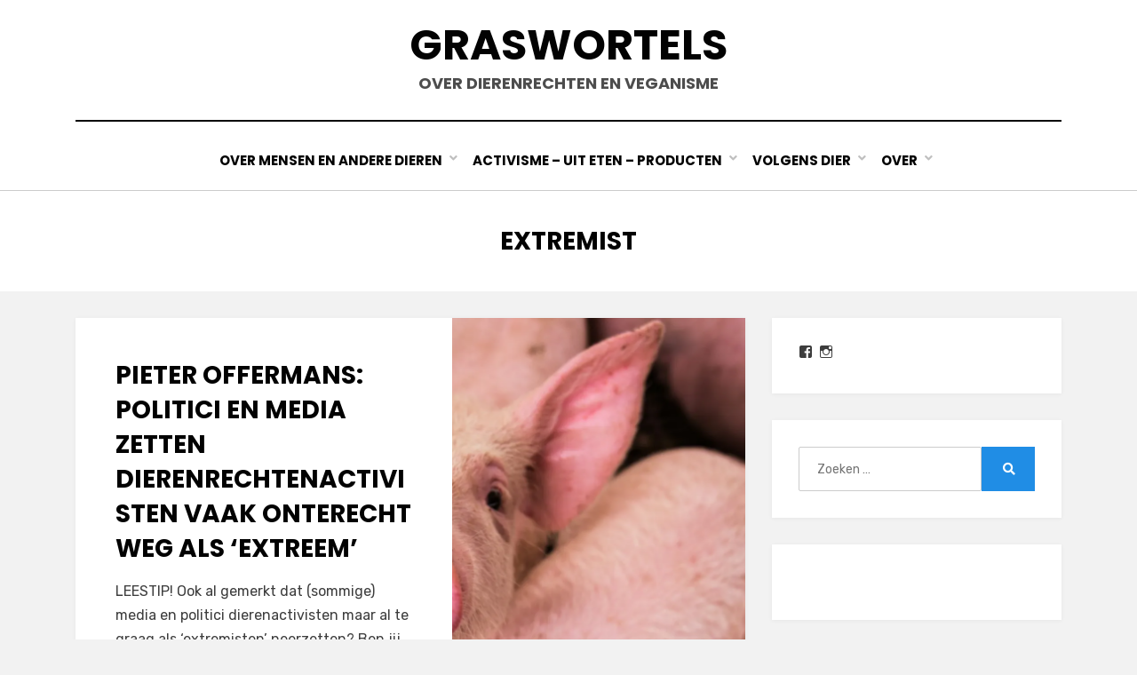

--- FILE ---
content_type: text/html; charset=UTF-8
request_url: https://www.graswortels.org/tag/extremist/
body_size: 11305
content:
<!DOCTYPE html>
<html lang="nl-NL">
<head>
<meta charset="UTF-8">
<meta name="viewport" content="width=device-width, initial-scale=1.0">
<link rel="profile" href="https://gmpg.org/xfn/11">
<title>extremist &#8211; Graswortels</title>
<meta name='robots' content='max-image-preview:large' />
	<style>img:is([sizes="auto" i], [sizes^="auto," i]) { contain-intrinsic-size: 3000px 1500px }</style>
	<link rel='dns-prefetch' href='//stats.wp.com' />
<link rel='dns-prefetch' href='//fonts.googleapis.com' />
<link rel='dns-prefetch' href='//v0.wordpress.com' />
<link rel='dns-prefetch' href='//jetpack.wordpress.com' />
<link rel='dns-prefetch' href='//s0.wp.com' />
<link rel='dns-prefetch' href='//public-api.wordpress.com' />
<link rel='dns-prefetch' href='//0.gravatar.com' />
<link rel='dns-prefetch' href='//1.gravatar.com' />
<link rel='dns-prefetch' href='//2.gravatar.com' />
<link rel='dns-prefetch' href='//widgets.wp.com' />
<link rel='preconnect' href='//i0.wp.com' />
<link rel="alternate" type="application/rss+xml" title="Graswortels &raquo; feed" href="https://www.graswortels.org/feed/" />
<link rel="alternate" type="application/rss+xml" title="Graswortels &raquo; reacties feed" href="https://www.graswortels.org/comments/feed/" />
<link rel="alternate" type="application/rss+xml" title="Graswortels &raquo; extremist tag feed" href="https://www.graswortels.org/tag/extremist/feed/" />
<script type="text/javascript">
/* <![CDATA[ */
window._wpemojiSettings = {"baseUrl":"https:\/\/s.w.org\/images\/core\/emoji\/16.0.1\/72x72\/","ext":".png","svgUrl":"https:\/\/s.w.org\/images\/core\/emoji\/16.0.1\/svg\/","svgExt":".svg","source":{"concatemoji":"https:\/\/www.graswortels.org\/wordpress\/wp-includes\/js\/wp-emoji-release.min.js?ver=cc0f5b018d6bc2ec98e159f42ce15f90"}};
/*! This file is auto-generated */
!function(s,n){var o,i,e;function c(e){try{var t={supportTests:e,timestamp:(new Date).valueOf()};sessionStorage.setItem(o,JSON.stringify(t))}catch(e){}}function p(e,t,n){e.clearRect(0,0,e.canvas.width,e.canvas.height),e.fillText(t,0,0);var t=new Uint32Array(e.getImageData(0,0,e.canvas.width,e.canvas.height).data),a=(e.clearRect(0,0,e.canvas.width,e.canvas.height),e.fillText(n,0,0),new Uint32Array(e.getImageData(0,0,e.canvas.width,e.canvas.height).data));return t.every(function(e,t){return e===a[t]})}function u(e,t){e.clearRect(0,0,e.canvas.width,e.canvas.height),e.fillText(t,0,0);for(var n=e.getImageData(16,16,1,1),a=0;a<n.data.length;a++)if(0!==n.data[a])return!1;return!0}function f(e,t,n,a){switch(t){case"flag":return n(e,"\ud83c\udff3\ufe0f\u200d\u26a7\ufe0f","\ud83c\udff3\ufe0f\u200b\u26a7\ufe0f")?!1:!n(e,"\ud83c\udde8\ud83c\uddf6","\ud83c\udde8\u200b\ud83c\uddf6")&&!n(e,"\ud83c\udff4\udb40\udc67\udb40\udc62\udb40\udc65\udb40\udc6e\udb40\udc67\udb40\udc7f","\ud83c\udff4\u200b\udb40\udc67\u200b\udb40\udc62\u200b\udb40\udc65\u200b\udb40\udc6e\u200b\udb40\udc67\u200b\udb40\udc7f");case"emoji":return!a(e,"\ud83e\udedf")}return!1}function g(e,t,n,a){var r="undefined"!=typeof WorkerGlobalScope&&self instanceof WorkerGlobalScope?new OffscreenCanvas(300,150):s.createElement("canvas"),o=r.getContext("2d",{willReadFrequently:!0}),i=(o.textBaseline="top",o.font="600 32px Arial",{});return e.forEach(function(e){i[e]=t(o,e,n,a)}),i}function t(e){var t=s.createElement("script");t.src=e,t.defer=!0,s.head.appendChild(t)}"undefined"!=typeof Promise&&(o="wpEmojiSettingsSupports",i=["flag","emoji"],n.supports={everything:!0,everythingExceptFlag:!0},e=new Promise(function(e){s.addEventListener("DOMContentLoaded",e,{once:!0})}),new Promise(function(t){var n=function(){try{var e=JSON.parse(sessionStorage.getItem(o));if("object"==typeof e&&"number"==typeof e.timestamp&&(new Date).valueOf()<e.timestamp+604800&&"object"==typeof e.supportTests)return e.supportTests}catch(e){}return null}();if(!n){if("undefined"!=typeof Worker&&"undefined"!=typeof OffscreenCanvas&&"undefined"!=typeof URL&&URL.createObjectURL&&"undefined"!=typeof Blob)try{var e="postMessage("+g.toString()+"("+[JSON.stringify(i),f.toString(),p.toString(),u.toString()].join(",")+"));",a=new Blob([e],{type:"text/javascript"}),r=new Worker(URL.createObjectURL(a),{name:"wpTestEmojiSupports"});return void(r.onmessage=function(e){c(n=e.data),r.terminate(),t(n)})}catch(e){}c(n=g(i,f,p,u))}t(n)}).then(function(e){for(var t in e)n.supports[t]=e[t],n.supports.everything=n.supports.everything&&n.supports[t],"flag"!==t&&(n.supports.everythingExceptFlag=n.supports.everythingExceptFlag&&n.supports[t]);n.supports.everythingExceptFlag=n.supports.everythingExceptFlag&&!n.supports.flag,n.DOMReady=!1,n.readyCallback=function(){n.DOMReady=!0}}).then(function(){return e}).then(function(){var e;n.supports.everything||(n.readyCallback(),(e=n.source||{}).concatemoji?t(e.concatemoji):e.wpemoji&&e.twemoji&&(t(e.twemoji),t(e.wpemoji)))}))}((window,document),window._wpemojiSettings);
/* ]]> */
</script>
<link rel='stylesheet' id='sbi_styles-css' href='https://www.graswortels.org/wordpress/wp-content/plugins/instagram-feed/css/sbi-styles.min.css?ver=6.9.1' type='text/css' media='all' />
<style id='wp-emoji-styles-inline-css' type='text/css'>

	img.wp-smiley, img.emoji {
		display: inline !important;
		border: none !important;
		box-shadow: none !important;
		height: 1em !important;
		width: 1em !important;
		margin: 0 0.07em !important;
		vertical-align: -0.1em !important;
		background: none !important;
		padding: 0 !important;
	}
</style>
<link rel='stylesheet' id='wp-block-library-css' href='https://www.graswortels.org/wordpress/wp-includes/css/dist/block-library/style.min.css?ver=cc0f5b018d6bc2ec98e159f42ce15f90' type='text/css' media='all' />
<style id='classic-theme-styles-inline-css' type='text/css'>
/*! This file is auto-generated */
.wp-block-button__link{color:#fff;background-color:#32373c;border-radius:9999px;box-shadow:none;text-decoration:none;padding:calc(.667em + 2px) calc(1.333em + 2px);font-size:1.125em}.wp-block-file__button{background:#32373c;color:#fff;text-decoration:none}
</style>
<link rel='stylesheet' id='mediaelement-css' href='https://www.graswortels.org/wordpress/wp-includes/js/mediaelement/mediaelementplayer-legacy.min.css?ver=4.2.17' type='text/css' media='all' />
<link rel='stylesheet' id='wp-mediaelement-css' href='https://www.graswortels.org/wordpress/wp-includes/js/mediaelement/wp-mediaelement.min.css?ver=cc0f5b018d6bc2ec98e159f42ce15f90' type='text/css' media='all' />
<style id='jetpack-sharing-buttons-style-inline-css' type='text/css'>
.jetpack-sharing-buttons__services-list{display:flex;flex-direction:row;flex-wrap:wrap;gap:0;list-style-type:none;margin:5px;padding:0}.jetpack-sharing-buttons__services-list.has-small-icon-size{font-size:12px}.jetpack-sharing-buttons__services-list.has-normal-icon-size{font-size:16px}.jetpack-sharing-buttons__services-list.has-large-icon-size{font-size:24px}.jetpack-sharing-buttons__services-list.has-huge-icon-size{font-size:36px}@media print{.jetpack-sharing-buttons__services-list{display:none!important}}.editor-styles-wrapper .wp-block-jetpack-sharing-buttons{gap:0;padding-inline-start:0}ul.jetpack-sharing-buttons__services-list.has-background{padding:1.25em 2.375em}
</style>
<style id='global-styles-inline-css' type='text/css'>
:root{--wp--preset--aspect-ratio--square: 1;--wp--preset--aspect-ratio--4-3: 4/3;--wp--preset--aspect-ratio--3-4: 3/4;--wp--preset--aspect-ratio--3-2: 3/2;--wp--preset--aspect-ratio--2-3: 2/3;--wp--preset--aspect-ratio--16-9: 16/9;--wp--preset--aspect-ratio--9-16: 9/16;--wp--preset--color--black: #000000;--wp--preset--color--cyan-bluish-gray: #abb8c3;--wp--preset--color--white: #ffffff;--wp--preset--color--pale-pink: #f78da7;--wp--preset--color--vivid-red: #cf2e2e;--wp--preset--color--luminous-vivid-orange: #ff6900;--wp--preset--color--luminous-vivid-amber: #fcb900;--wp--preset--color--light-green-cyan: #7bdcb5;--wp--preset--color--vivid-green-cyan: #00d084;--wp--preset--color--pale-cyan-blue: #8ed1fc;--wp--preset--color--vivid-cyan-blue: #0693e3;--wp--preset--color--vivid-purple: #9b51e0;--wp--preset--gradient--vivid-cyan-blue-to-vivid-purple: linear-gradient(135deg,rgba(6,147,227,1) 0%,rgb(155,81,224) 100%);--wp--preset--gradient--light-green-cyan-to-vivid-green-cyan: linear-gradient(135deg,rgb(122,220,180) 0%,rgb(0,208,130) 100%);--wp--preset--gradient--luminous-vivid-amber-to-luminous-vivid-orange: linear-gradient(135deg,rgba(252,185,0,1) 0%,rgba(255,105,0,1) 100%);--wp--preset--gradient--luminous-vivid-orange-to-vivid-red: linear-gradient(135deg,rgba(255,105,0,1) 0%,rgb(207,46,46) 100%);--wp--preset--gradient--very-light-gray-to-cyan-bluish-gray: linear-gradient(135deg,rgb(238,238,238) 0%,rgb(169,184,195) 100%);--wp--preset--gradient--cool-to-warm-spectrum: linear-gradient(135deg,rgb(74,234,220) 0%,rgb(151,120,209) 20%,rgb(207,42,186) 40%,rgb(238,44,130) 60%,rgb(251,105,98) 80%,rgb(254,248,76) 100%);--wp--preset--gradient--blush-light-purple: linear-gradient(135deg,rgb(255,206,236) 0%,rgb(152,150,240) 100%);--wp--preset--gradient--blush-bordeaux: linear-gradient(135deg,rgb(254,205,165) 0%,rgb(254,45,45) 50%,rgb(107,0,62) 100%);--wp--preset--gradient--luminous-dusk: linear-gradient(135deg,rgb(255,203,112) 0%,rgb(199,81,192) 50%,rgb(65,88,208) 100%);--wp--preset--gradient--pale-ocean: linear-gradient(135deg,rgb(255,245,203) 0%,rgb(182,227,212) 50%,rgb(51,167,181) 100%);--wp--preset--gradient--electric-grass: linear-gradient(135deg,rgb(202,248,128) 0%,rgb(113,206,126) 100%);--wp--preset--gradient--midnight: linear-gradient(135deg,rgb(2,3,129) 0%,rgb(40,116,252) 100%);--wp--preset--font-size--small: 13px;--wp--preset--font-size--medium: 20px;--wp--preset--font-size--large: 36px;--wp--preset--font-size--x-large: 42px;--wp--preset--spacing--20: 0.44rem;--wp--preset--spacing--30: 0.67rem;--wp--preset--spacing--40: 1rem;--wp--preset--spacing--50: 1.5rem;--wp--preset--spacing--60: 2.25rem;--wp--preset--spacing--70: 3.38rem;--wp--preset--spacing--80: 5.06rem;--wp--preset--shadow--natural: 6px 6px 9px rgba(0, 0, 0, 0.2);--wp--preset--shadow--deep: 12px 12px 50px rgba(0, 0, 0, 0.4);--wp--preset--shadow--sharp: 6px 6px 0px rgba(0, 0, 0, 0.2);--wp--preset--shadow--outlined: 6px 6px 0px -3px rgba(255, 255, 255, 1), 6px 6px rgba(0, 0, 0, 1);--wp--preset--shadow--crisp: 6px 6px 0px rgba(0, 0, 0, 1);}:where(.is-layout-flex){gap: 0.5em;}:where(.is-layout-grid){gap: 0.5em;}body .is-layout-flex{display: flex;}.is-layout-flex{flex-wrap: wrap;align-items: center;}.is-layout-flex > :is(*, div){margin: 0;}body .is-layout-grid{display: grid;}.is-layout-grid > :is(*, div){margin: 0;}:where(.wp-block-columns.is-layout-flex){gap: 2em;}:where(.wp-block-columns.is-layout-grid){gap: 2em;}:where(.wp-block-post-template.is-layout-flex){gap: 1.25em;}:where(.wp-block-post-template.is-layout-grid){gap: 1.25em;}.has-black-color{color: var(--wp--preset--color--black) !important;}.has-cyan-bluish-gray-color{color: var(--wp--preset--color--cyan-bluish-gray) !important;}.has-white-color{color: var(--wp--preset--color--white) !important;}.has-pale-pink-color{color: var(--wp--preset--color--pale-pink) !important;}.has-vivid-red-color{color: var(--wp--preset--color--vivid-red) !important;}.has-luminous-vivid-orange-color{color: var(--wp--preset--color--luminous-vivid-orange) !important;}.has-luminous-vivid-amber-color{color: var(--wp--preset--color--luminous-vivid-amber) !important;}.has-light-green-cyan-color{color: var(--wp--preset--color--light-green-cyan) !important;}.has-vivid-green-cyan-color{color: var(--wp--preset--color--vivid-green-cyan) !important;}.has-pale-cyan-blue-color{color: var(--wp--preset--color--pale-cyan-blue) !important;}.has-vivid-cyan-blue-color{color: var(--wp--preset--color--vivid-cyan-blue) !important;}.has-vivid-purple-color{color: var(--wp--preset--color--vivid-purple) !important;}.has-black-background-color{background-color: var(--wp--preset--color--black) !important;}.has-cyan-bluish-gray-background-color{background-color: var(--wp--preset--color--cyan-bluish-gray) !important;}.has-white-background-color{background-color: var(--wp--preset--color--white) !important;}.has-pale-pink-background-color{background-color: var(--wp--preset--color--pale-pink) !important;}.has-vivid-red-background-color{background-color: var(--wp--preset--color--vivid-red) !important;}.has-luminous-vivid-orange-background-color{background-color: var(--wp--preset--color--luminous-vivid-orange) !important;}.has-luminous-vivid-amber-background-color{background-color: var(--wp--preset--color--luminous-vivid-amber) !important;}.has-light-green-cyan-background-color{background-color: var(--wp--preset--color--light-green-cyan) !important;}.has-vivid-green-cyan-background-color{background-color: var(--wp--preset--color--vivid-green-cyan) !important;}.has-pale-cyan-blue-background-color{background-color: var(--wp--preset--color--pale-cyan-blue) !important;}.has-vivid-cyan-blue-background-color{background-color: var(--wp--preset--color--vivid-cyan-blue) !important;}.has-vivid-purple-background-color{background-color: var(--wp--preset--color--vivid-purple) !important;}.has-black-border-color{border-color: var(--wp--preset--color--black) !important;}.has-cyan-bluish-gray-border-color{border-color: var(--wp--preset--color--cyan-bluish-gray) !important;}.has-white-border-color{border-color: var(--wp--preset--color--white) !important;}.has-pale-pink-border-color{border-color: var(--wp--preset--color--pale-pink) !important;}.has-vivid-red-border-color{border-color: var(--wp--preset--color--vivid-red) !important;}.has-luminous-vivid-orange-border-color{border-color: var(--wp--preset--color--luminous-vivid-orange) !important;}.has-luminous-vivid-amber-border-color{border-color: var(--wp--preset--color--luminous-vivid-amber) !important;}.has-light-green-cyan-border-color{border-color: var(--wp--preset--color--light-green-cyan) !important;}.has-vivid-green-cyan-border-color{border-color: var(--wp--preset--color--vivid-green-cyan) !important;}.has-pale-cyan-blue-border-color{border-color: var(--wp--preset--color--pale-cyan-blue) !important;}.has-vivid-cyan-blue-border-color{border-color: var(--wp--preset--color--vivid-cyan-blue) !important;}.has-vivid-purple-border-color{border-color: var(--wp--preset--color--vivid-purple) !important;}.has-vivid-cyan-blue-to-vivid-purple-gradient-background{background: var(--wp--preset--gradient--vivid-cyan-blue-to-vivid-purple) !important;}.has-light-green-cyan-to-vivid-green-cyan-gradient-background{background: var(--wp--preset--gradient--light-green-cyan-to-vivid-green-cyan) !important;}.has-luminous-vivid-amber-to-luminous-vivid-orange-gradient-background{background: var(--wp--preset--gradient--luminous-vivid-amber-to-luminous-vivid-orange) !important;}.has-luminous-vivid-orange-to-vivid-red-gradient-background{background: var(--wp--preset--gradient--luminous-vivid-orange-to-vivid-red) !important;}.has-very-light-gray-to-cyan-bluish-gray-gradient-background{background: var(--wp--preset--gradient--very-light-gray-to-cyan-bluish-gray) !important;}.has-cool-to-warm-spectrum-gradient-background{background: var(--wp--preset--gradient--cool-to-warm-spectrum) !important;}.has-blush-light-purple-gradient-background{background: var(--wp--preset--gradient--blush-light-purple) !important;}.has-blush-bordeaux-gradient-background{background: var(--wp--preset--gradient--blush-bordeaux) !important;}.has-luminous-dusk-gradient-background{background: var(--wp--preset--gradient--luminous-dusk) !important;}.has-pale-ocean-gradient-background{background: var(--wp--preset--gradient--pale-ocean) !important;}.has-electric-grass-gradient-background{background: var(--wp--preset--gradient--electric-grass) !important;}.has-midnight-gradient-background{background: var(--wp--preset--gradient--midnight) !important;}.has-small-font-size{font-size: var(--wp--preset--font-size--small) !important;}.has-medium-font-size{font-size: var(--wp--preset--font-size--medium) !important;}.has-large-font-size{font-size: var(--wp--preset--font-size--large) !important;}.has-x-large-font-size{font-size: var(--wp--preset--font-size--x-large) !important;}
:where(.wp-block-post-template.is-layout-flex){gap: 1.25em;}:where(.wp-block-post-template.is-layout-grid){gap: 1.25em;}
:where(.wp-block-columns.is-layout-flex){gap: 2em;}:where(.wp-block-columns.is-layout-grid){gap: 2em;}
:root :where(.wp-block-pullquote){font-size: 1.5em;line-height: 1.6;}
</style>
<link rel='stylesheet' id='dashicons-css' href='https://www.graswortels.org/wordpress/wp-includes/css/dashicons.min.css?ver=cc0f5b018d6bc2ec98e159f42ce15f90' type='text/css' media='all' />
<link rel='stylesheet' id='wp-jquery-ui-dialog-css' href='https://www.graswortels.org/wordpress/wp-includes/css/jquery-ui-dialog.min.css?ver=cc0f5b018d6bc2ec98e159f42ce15f90' type='text/css' media='all' />
<link rel='stylesheet' id='wp_2fa_authy_phone_picker_style-css' href='https://www.graswortels.org/wordpress/wp-content/plugins/wp-2fa-premium/extensions/authy/assets/css/phone-picker.css?ver=2.3.0' type='text/css' media='all' />
<link rel='stylesheet' id='amphibious-bootstrap-grid-css' href='https://www.graswortels.org/wordpress/wp-content/themes/amphibious/css/bootstrap-grid.css?ver=cc0f5b018d6bc2ec98e159f42ce15f90' type='text/css' media='all' />
<link rel='stylesheet' id='font-awesome-5-css' href='https://www.graswortels.org/wordpress/wp-content/themes/amphibious/css/fontawesome-all.css?ver=cc0f5b018d6bc2ec98e159f42ce15f90' type='text/css' media='all' />
<link rel='stylesheet' id='amphibious-fonts-css' href='https://fonts.googleapis.com/css?family=Poppins%3A400%2C400i%2C700%2C700i%7CRubik%3A400%2C400i%2C700%2C700i&#038;subset=latin%2Clatin-ext' type='text/css' media='all' />
<link rel='stylesheet' id='amphibious-style-css' href='https://www.graswortels.org/wordpress/wp-content/themes/amphibious/style.css?ver=cc0f5b018d6bc2ec98e159f42ce15f90' type='text/css' media='all' />
<style id='amphibious-style-inline-css' type='text/css'>
.blog .posted-on,.archive .posted-on,.search .posted-on,.blog .cat-links,.archive .cat-links,.search .cat-links,.blog .byline,.archive .byline,.search .byline,.blog .comments-link,.archive .comments-link,.search .comments-link,.archive-title-control,.credits-designer { clip: rect(1px, 1px, 1px, 1px); position: absolute; }
</style>
<link rel='stylesheet' id='jetpack_likes-css' href='https://www.graswortels.org/wordpress/wp-content/plugins/jetpack/modules/likes/style.css?ver=14.9.1' type='text/css' media='all' />
<link rel='stylesheet' id='jetpack-subscriptions-css' href='https://www.graswortels.org/wordpress/wp-content/plugins/jetpack/_inc/build/subscriptions/subscriptions.min.css?ver=14.9.1' type='text/css' media='all' />
<style id='jetpack_facebook_likebox-inline-css' type='text/css'>
.widget_facebook_likebox {
	overflow: hidden;
}

</style>
<script type="text/javascript" src="https://www.graswortels.org/wordpress/wp-includes/js/jquery/jquery.min.js?ver=3.7.1" id="jquery-core-js"></script>
<script type="text/javascript" src="https://www.graswortels.org/wordpress/wp-includes/js/jquery/jquery-migrate.min.js?ver=3.4.1" id="jquery-migrate-js"></script>
<link rel="https://api.w.org/" href="https://www.graswortels.org/wp-json/" /><link rel="alternate" title="JSON" type="application/json" href="https://www.graswortels.org/wp-json/wp/v2/tags/1348" /><link rel="EditURI" type="application/rsd+xml" title="RSD" href="https://www.graswortels.org/wordpress/xmlrpc.php?rsd" />
	<style>img#wpstats{display:none}</style>
		<style type="text/css">.recentcomments a{display:inline !important;padding:0 !important;margin:0 !important;}</style>
	
	
<!-- Jetpack Open Graph Tags -->
<meta property="og:type" content="website" />
<meta property="og:title" content="extremist &#8211; Graswortels" />
<meta property="og:url" content="https://www.graswortels.org/tag/extremist/" />
<meta property="og:site_name" content="Graswortels" />
<meta property="og:image" content="https://i0.wp.com/www.graswortels.org/wordpress/wp-content/uploads/2016/10/cropped-tn_Graswortels_logo1.jpg?fit=512%2C512&#038;ssl=1" />
<meta property="og:image:width" content="512" />
<meta property="og:image:height" content="512" />
<meta property="og:image:alt" content="" />
<meta property="og:locale" content="nl_NL" />
<meta name="twitter:site" content="@trudibruges" />

<!-- End Jetpack Open Graph Tags -->
<link rel="icon" href="https://i0.wp.com/www.graswortels.org/wordpress/wp-content/uploads/2016/10/cropped-tn_Graswortels_logo1.jpg?fit=32%2C32&#038;ssl=1" sizes="32x32" />
<link rel="icon" href="https://i0.wp.com/www.graswortels.org/wordpress/wp-content/uploads/2016/10/cropped-tn_Graswortels_logo1.jpg?fit=192%2C192&#038;ssl=1" sizes="192x192" />
<link rel="apple-touch-icon" href="https://i0.wp.com/www.graswortels.org/wordpress/wp-content/uploads/2016/10/cropped-tn_Graswortels_logo1.jpg?fit=180%2C180&#038;ssl=1" />
<meta name="msapplication-TileImage" content="https://i0.wp.com/www.graswortels.org/wordpress/wp-content/uploads/2016/10/cropped-tn_Graswortels_logo1.jpg?fit=270%2C270&#038;ssl=1" />
</head>
<body data-rsssl=1 class="archive tag tag-extremist tag-1348 wp-theme-amphibious group-blog hfeed has-site-branding has-wide-layout has-right-sidebar">
<div id="page" class="site-wrapper site">
	<a class="skip-link screen-reader-text" href="#content">Doorgaan naar inhoud</a>

	
<header id="masthead" class="site-header">
	<div class="container">
		<div class="row">
			<div class="col">

				<div class="site-header-inside-wrapper">
					
<div class="site-branding-wrapper">
	<div class="site-logo-wrapper"></div>
	<div class="site-branding">
					<p class="site-title"><a href="https://www.graswortels.org/" title="Graswortels" rel="home">Graswortels</a></p>
		
				<p class="site-description">
			over dierenrechten en veganisme		</p>
			</div>
</div><!-- .site-branding-wrapper -->

<nav id="site-navigation" class="main-navigation">
	<div class="main-navigation-inside">
		<div class="toggle-menu-wrapper">
			<a href="#header-menu-responsive" title="Menu" class="toggle-menu-control">
				<span class="toggle-menu-label">Menu</span>
			</a>
		</div>

		<div class="site-header-menu-wrapper site-header-menu-responsive-wrapper"><ul id="menu-1" class="site-header-menu site-header-menu-responsive"><li id="menu-item-4401" class="menu-item menu-item-type-custom menu-item-object-custom menu-item-has-children menu-item-4401"><a href="#">Over Mensen en Andere Dieren</a>
<ul class="sub-menu">
	<li id="menu-item-4410" class="menu-item menu-item-type-taxonomy menu-item-object-category menu-item-4410"><a href="https://www.graswortels.org/category/veganic-landbouw/">(veganic) landbouw</a></li>
	<li id="menu-item-4405" class="menu-item menu-item-type-taxonomy menu-item-object-category menu-item-4405"><a href="https://www.graswortels.org/category/taalgebruik/">taalgebruik &#8211; representatie &#8211; cultuur</a></li>
	<li id="menu-item-2643" class="menu-item menu-item-type-taxonomy menu-item-object-category menu-item-2643"><a href="https://www.graswortels.org/category/maatschappij/">maatschappij</a></li>
	<li id="menu-item-7502" class="menu-item menu-item-type-taxonomy menu-item-object-category menu-item-7502"><a href="https://www.graswortels.org/category/dierenverzet/">dierenverzet &#8211; animal resistance</a></li>
	<li id="menu-item-4413" class="menu-item menu-item-type-taxonomy menu-item-object-category menu-item-4413"><a href="https://www.graswortels.org/category/jacht/">dierentuinen &#8211; jacht &#8211; huisdieren &#8211; bont</a></li>
	<li id="menu-item-15137" class="menu-item menu-item-type-taxonomy menu-item-object-category menu-item-15137"><a href="https://www.graswortels.org/category/gezondheid/">gezondheid &#8211; dierenexperimenten</a></li>
	<li id="menu-item-15134" class="menu-item menu-item-type-taxonomy menu-item-object-category menu-item-15134"><a href="https://www.graswortels.org/category/natuur/">milieu &#8211; klimaat &#8211; natuur</a></li>
	<li id="menu-item-2648" class="menu-item menu-item-type-taxonomy menu-item-object-category menu-item-2648"><a href="https://www.graswortels.org/category/humor/">humor &#8211; memes &#8211; cartoons</a></li>
	<li id="menu-item-15299" class="menu-item menu-item-type-taxonomy menu-item-object-category menu-item-15299"><a href="https://www.graswortels.org/category/schrijfsels/">schrijfsels &#8211; blogs</a></li>
</ul>
</li>
<li id="menu-item-3028" class="menu-item menu-item-type-custom menu-item-object-custom menu-item-has-children menu-item-3028"><a href="#">activisme &#8211; uit eten &#8211; producten</a>
<ul class="sub-menu">
	<li id="menu-item-2651" class="menu-item menu-item-type-taxonomy menu-item-object-category menu-item-2651"><a href="https://www.graswortels.org/category/campagnes/">campagnes &#8211; activisme</a></li>
	<li id="menu-item-2646" class="menu-item menu-item-type-taxonomy menu-item-object-category menu-item-2646"><a href="https://www.graswortels.org/category/evenementen/">evenementen</a></li>
	<li id="menu-item-2649" class="menu-item menu-item-type-taxonomy menu-item-object-category menu-item-2649"><a href="https://www.graswortels.org/category/restaurants/">restaurants &#8211; uit eten</a></li>
	<li id="menu-item-2647" class="menu-item menu-item-type-taxonomy menu-item-object-category menu-item-2647"><a href="https://www.graswortels.org/category/producten/">producten &#8211; shops</a></li>
	<li id="menu-item-2650" class="menu-item menu-item-type-taxonomy menu-item-object-category menu-item-2650"><a href="https://www.graswortels.org/category/bakken-en-koken/">bakken &#8211; koken</a></li>
</ul>
</li>
<li id="menu-item-3030" class="menu-item menu-item-type-custom menu-item-object-custom menu-item-has-children menu-item-3030"><a href="#">Volgens dier</a>
<ul class="sub-menu">
	<li id="menu-item-4411" class="menu-item menu-item-type-taxonomy menu-item-object-category menu-item-4411"><a href="https://www.graswortels.org/category/geiten-schapen/">geiten &#8211; schapen</a></li>
	<li id="menu-item-4412" class="menu-item menu-item-type-taxonomy menu-item-object-category menu-item-4412"><a href="https://www.graswortels.org/category/honden/">honden &#8211; vossen &#8211; wolven</a></li>
	<li id="menu-item-4417" class="menu-item menu-item-type-taxonomy menu-item-object-category menu-item-4417"><a href="https://www.graswortels.org/category/katten/">katten</a></li>
	<li id="menu-item-4403" class="menu-item menu-item-type-taxonomy menu-item-object-category menu-item-4403"><a href="https://www.graswortels.org/category/kippen/">kippen &#8211; vogels</a></li>
	<li id="menu-item-4408" class="menu-item menu-item-type-taxonomy menu-item-object-category menu-item-4408"><a href="https://www.graswortels.org/category/koeien/">koeien</a></li>
	<li id="menu-item-4414" class="menu-item menu-item-type-taxonomy menu-item-object-category menu-item-4414"><a href="https://www.graswortels.org/category/nog-andere-dieren/">nog andere dieren</a></li>
	<li id="menu-item-4407" class="menu-item menu-item-type-taxonomy menu-item-object-category menu-item-4407"><a href="https://www.graswortels.org/category/paard/">paarden &#8211; ezels</a></li>
	<li id="menu-item-4406" class="menu-item menu-item-type-taxonomy menu-item-object-category menu-item-4406"><a href="https://www.graswortels.org/category/varkens/">varkens</a></li>
	<li id="menu-item-4415" class="menu-item menu-item-type-taxonomy menu-item-object-category menu-item-4415"><a href="https://www.graswortels.org/category/vissen/">vissen &#8211; waterleven</a></li>
</ul>
</li>
<li id="menu-item-3027" class="menu-item menu-item-type-custom menu-item-object-custom menu-item-has-children menu-item-3027"><a href="#">over</a>
<ul class="sub-menu">
	<li id="menu-item-2636" class="menu-item menu-item-type-post_type menu-item-object-page menu-item-2636"><a href="https://www.graswortels.org/over-graswortels/">over Graswortels</a></li>
	<li id="menu-item-7648" class="menu-item menu-item-type-post_type menu-item-object-page menu-item-7648"><a href="https://www.graswortels.org/geertrui-cazaux/">Geertrui Cazaux</a></li>
	<li id="menu-item-2637" class="menu-item menu-item-type-post_type menu-item-object-page menu-item-2637"><a href="https://www.graswortels.org/contact/">contact</a></li>
	<li id="menu-item-2635" class="menu-item menu-item-type-post_type menu-item-object-page menu-item-2635"><a href="https://www.graswortels.org/volg/">volg</a></li>
</ul>
</li>
</ul></div>	</div><!-- .main-navigation-inside -->
</nav><!-- .main-navigation -->
				</div><!-- .site-header-inside-wrapper -->

			</div><!-- .col -->
		</div><!-- .row -->
	</div><!-- .container -->
</header><!-- #masthead -->

	<div id="content" class="site-content">

	<div class="page-header-wrapper">
		<div class="container">

			<div class="row">
				<div class="col">

					<header class="page-header">
						<h1 class="page-title"><span class="archive-title-label archive-title-control">Tag</span><span class="archive-title-sep archive-title-control">: </span><span class="archive-title-name"><span>extremist</span></span></h1>					</header><!-- .page-header -->

				</div><!-- .col -->
			</div><!-- .row -->

		</div><!-- .container -->
	</div><!-- .page-header-wrapper -->

	<div class="site-content-inside">
		<div class="container">
			<div class="row">

				<div id="primary" class="content-area col-16 col-sm-16 col-md-16 col-lg-11 col-xl-11 col-xxl-11">
					<main id="main" class="site-main">

					
						<div id="post-wrapper" class="post-wrapper post-wrapper-archive">
												
							
<div class="post-wrapper-hentry">
	<article id="post-16059" class="post-16059 post type-post status-publish format-standard has-post-thumbnail hentry category-campagnes category-taalgebruik category-dierenrechten tag-activisme tag-afleiding tag-dierenrechten tag-dierenrechtenactivisme tag-extreem tag-extremist tag-framing tag-strikt has-post-thumbnail-archive">
		<div class="post-content-wrapper post-content-wrapper-archive">

			<div class="entry-image-wrapper"><a href="https://www.graswortels.org/2025/pieter-offermans-politici-en-media-zetten-dierenrechtenactivisten-vaak-onterecht-weg-als-extreem/"><figure class="post-thumbnail" style="background-image: url(https://i0.wp.com/www.graswortels.org/wordpress/wp-content/uploads/2025/09/2025-Pieter-Offermans-dierenrechten-extreem.jpg?resize=1920%2C1000&#038;ssl=1);"></figure></a></div>
			<div class="entry-data-wrapper">
				<div class="entry-header-wrapper">
										<div class="entry-meta entry-meta-header-before">
						<span class="posted-on entry-meta-icon"><span class="screen-reader-text">Geplaatst op</span><a href="https://www.graswortels.org/2025/pieter-offermans-politici-en-media-zetten-dierenrechtenactivisten-vaak-onterecht-weg-als-extreem/" rel="bookmark"><time class="entry-date published" datetime="2025-09-03T17:51:11+01:00">3 september 2025</time><time class="updated" datetime="2025-09-03T18:01:24+01:00">3 september 2025</time></a></span><span class="post-category cat-links entry-meta-icon"><a href="https://www.graswortels.org/category/campagnes/" title="campagnes - activisme">campagnes - activisme</a>, <a href="https://www.graswortels.org/category/taalgebruik/" title="taalgebruik - representatie - cultuur">taalgebruik - representatie - cultuur</a>, <a href="https://www.graswortels.org/category/dierenrechten/" title="veganisme - dieren - dierenrechten">veganisme - dieren - dierenrechten</a></span>					</div><!-- .entry-meta -->
					
					<header class="entry-header">
						<h2 class="entry-title"><a href="https://www.graswortels.org/2025/pieter-offermans-politici-en-media-zetten-dierenrechtenactivisten-vaak-onterecht-weg-als-extreem/" rel="bookmark">Pieter Offermans: Politici en media zetten dierenrechtenactivisten vaak onterecht weg als ‘extreem’</a></h2>					</header><!-- .entry-header -->

										<div class="entry-meta entry-meta-header-after">
						<span class="byline entry-meta-icon">door <span class="author vcard"><a class="entry-author-link url fn n" href="https://www.graswortels.org/author/graswortels/" rel="author"><span class="entry-author-name">trudi_bruges</span></a></span></span><span class="comments-link entry-meta-icon"><a href="https://www.graswortels.org/2025/pieter-offermans-politici-en-media-zetten-dierenrechtenactivisten-vaak-onterecht-weg-als-extreem/#respond">Laat een reactie achter<span class="screen-reader-text"> op Pieter Offermans: Politici en media zetten dierenrechtenactivisten vaak onterecht weg als ‘extreem’</span></a></span>					</div><!-- .entry-meta -->
									</div><!-- .entry-header-wrapper -->

								<div class="entry-summary">
					<p>LEESTIP! Ook al gemerkt dat (sommige) media en politici dierenactivisten maar al te graag als &#8216;extremisten&#8217; neerzetten? Ben jij ook al als &#8216;extremist&#8217; bestempeld geweest?&hellip;</p>
				</div><!-- .entry-summary -->
				
				<div class="more-link-wrapper"><a href="https://www.graswortels.org/2025/pieter-offermans-politici-en-media-zetten-dierenrechtenactivisten-vaak-onterecht-weg-als-extreem/" class="more-link">Lees meer</a></div>			</div><!-- .entry-data-wrapper -->

		</div><!-- .post-content-wrapper -->
	</article><!-- #post-## -->
</div><!-- .post-wrapper-hentry -->

						
							
<div class="post-wrapper-hentry">
	<article id="post-4935" class="post-4935 post type-post status-publish format-standard has-post-thumbnail hentry category-schrijfsels category-taalgebruik tag-column tag-dierenrechten tag-extreem tag-extreme-veganisten tag-extremist tag-extremisten tag-koeien tag-leeftijd tag-new-ethics tag-new-ethics-magazine tag-rechtvaardigheid tag-veganisme tag-vlog has-post-thumbnail-archive">
		<div class="post-content-wrapper post-content-wrapper-archive">

			<div class="entry-image-wrapper"><a href="https://www.graswortels.org/2018/vlog-daar-zijn-de-extremisten-weer/"><figure class="post-thumbnail" style="background-image: url(https://i0.wp.com/www.graswortels.org/wordpress/wp-content/uploads/2018/12/VLOG-Daar-zijn-de-extremisten-weer5.jpg?resize=720%2C405&#038;ssl=1);"></figure></a></div>
			<div class="entry-data-wrapper">
				<div class="entry-header-wrapper">
										<div class="entry-meta entry-meta-header-before">
						<span class="posted-on entry-meta-icon"><span class="screen-reader-text">Geplaatst op</span><a href="https://www.graswortels.org/2018/vlog-daar-zijn-de-extremisten-weer/" rel="bookmark"><time class="entry-date published" datetime="2018-12-01T11:16:24+01:00">1 december 2018</time><time class="updated" datetime="2025-07-19T17:58:41+01:00">19 juli 2025</time></a></span><span class="post-category cat-links entry-meta-icon"><a href="https://www.graswortels.org/category/schrijfsels/" title="schrijfsels - blogs">schrijfsels - blogs</a>, <a href="https://www.graswortels.org/category/taalgebruik/" title="taalgebruik - representatie - cultuur">taalgebruik - representatie - cultuur</a></span>					</div><!-- .entry-meta -->
					
					<header class="entry-header">
						<h2 class="entry-title"><a href="https://www.graswortels.org/2018/vlog-daar-zijn-de-extremisten-weer/" rel="bookmark">VLOG &#8211; Daar zijn de extremisten weer!</a></h2>					</header><!-- .entry-header -->

										<div class="entry-meta entry-meta-header-after">
						<span class="byline entry-meta-icon">door <span class="author vcard"><a class="entry-author-link url fn n" href="https://www.graswortels.org/author/graswortels/" rel="author"><span class="entry-author-name">trudi_bruges</span></a></span></span><span class="comments-link entry-meta-icon"><a href="https://www.graswortels.org/2018/vlog-daar-zijn-de-extremisten-weer/#respond">Laat een reactie achter<span class="screen-reader-text"> op VLOG &#8211; Daar zijn de extremisten weer!</span></a></span>					</div><!-- .entry-meta -->
									</div><!-- .entry-header-wrapper -->

								<div class="entry-summary">
					<p>Het gebruik van het woord ‘extreem’ in discussies over veganisme doet bij mij direct belletjes rinkelen. Strijden voor rechtvaardigheid, voor een maatschappij waarin ook de&hellip;</p>
				</div><!-- .entry-summary -->
				
				<div class="more-link-wrapper"><a href="https://www.graswortels.org/2018/vlog-daar-zijn-de-extremisten-weer/" class="more-link">Lees meer</a></div>			</div><!-- .entry-data-wrapper -->

		</div><!-- .post-content-wrapper -->
	</article><!-- #post-## -->
</div><!-- .post-wrapper-hentry -->

						
							
<div class="post-wrapper-hentry">
	<article id="post-4746" class="post-4746 post type-post status-publish format-standard has-post-thumbnail hentry category-maatschappij category-taalgebruik category-dierenrechten tag-dierenrechten tag-extreem tag-extreme-veganisten tag-extremist tag-koeien tag-leeftijd tag-new-ethics tag-new-ethics-magazine tag-rechtvaardigheid tag-varkens tag-vissen has-post-thumbnail-archive">
		<div class="post-content-wrapper post-content-wrapper-archive">

			<div class="entry-image-wrapper"><a href="https://www.graswortels.org/2018/daar-zijn-de-extremisten-weer/"><figure class="post-thumbnail" style="background-image: url(https://i0.wp.com/www.graswortels.org/wordpress/wp-content/uploads/2018/10/2018Newethicscolumn.jpg?resize=850%2C943&#038;ssl=1);"></figure></a></div>
			<div class="entry-data-wrapper">
				<div class="entry-header-wrapper">
										<div class="entry-meta entry-meta-header-before">
						<span class="posted-on entry-meta-icon"><span class="screen-reader-text">Geplaatst op</span><a href="https://www.graswortels.org/2018/daar-zijn-de-extremisten-weer/" rel="bookmark"><time class="entry-date published" datetime="2018-10-11T11:47:32+01:00">11 oktober 2018</time><time class="updated" datetime="2025-07-19T19:19:49+01:00">19 juli 2025</time></a></span><span class="post-category cat-links entry-meta-icon"><a href="https://www.graswortels.org/category/maatschappij/" title="maatschappij">maatschappij</a>, <a href="https://www.graswortels.org/category/taalgebruik/" title="taalgebruik - representatie - cultuur">taalgebruik - representatie - cultuur</a>, <a href="https://www.graswortels.org/category/dierenrechten/" title="veganisme - dieren - dierenrechten">veganisme - dieren - dierenrechten</a></span>					</div><!-- .entry-meta -->
					
					<header class="entry-header">
						<h2 class="entry-title"><a href="https://www.graswortels.org/2018/daar-zijn-de-extremisten-weer/" rel="bookmark">Daar zijn de extremisten weer!</a></h2>					</header><!-- .entry-header -->

										<div class="entry-meta entry-meta-header-after">
						<span class="byline entry-meta-icon">door <span class="author vcard"><a class="entry-author-link url fn n" href="https://www.graswortels.org/author/graswortels/" rel="author"><span class="entry-author-name">trudi_bruges</span></a></span></span><span class="comments-link entry-meta-icon"><a href="https://www.graswortels.org/2018/daar-zijn-de-extremisten-weer/#respond">Laat een reactie achter<span class="screen-reader-text"> op Daar zijn de extremisten weer!</span></a></span>					</div><!-- .entry-meta -->
									</div><!-- .entry-header-wrapper -->

								<div class="entry-summary">
					<p>In berichten in de media over veganisme of dierenrechten, of in discussies die daarop volgen, wordt veganisme vaak als iets ‘extreem’ neergezet. Dierenrechtenactivisten die vragen om&hellip;</p>
				</div><!-- .entry-summary -->
				
				<div class="more-link-wrapper"><a href="https://www.graswortels.org/2018/daar-zijn-de-extremisten-weer/" class="more-link">Lees meer</a></div>			</div><!-- .entry-data-wrapper -->

		</div><!-- .post-content-wrapper -->
	</article><!-- #post-## -->
</div><!-- .post-wrapper-hentry -->

												</div><!-- .post-wrapper -->

						
					
					</main><!-- #main -->
				</div><!-- #primary -->

				<div id="site-sidebar" class="sidebar-area col-16 col-sm-16 col-md-16 col-lg-5 col-xl-5 col-xxl-5">
	<div id="secondary" class="sidebar widget-area sidebar-widget-area" role="complementary">
		<aside id="wpcom_social_media_icons_widget-3" class="widget widget_wpcom_social_media_icons_widget"><ul><li><a href="https://www.facebook.com/Graswortels/" class="genericon genericon-facebook" target="_blank"><span class="screen-reader-text">Bekijk het profiel van Graswortels op Facebook</span></a></li><li><a href="https://www.instagram.com/trudi_bruges/" class="genericon genericon-instagram" target="_blank"><span class="screen-reader-text">Bekijk het profiel van trudi_bruges op Instagram</span></a></li></ul></aside><aside id="search-4" class="widget widget_search">
<form role="search" method="get" class="search-form" action="https://www.graswortels.org/">
	<label>
		<span class="screen-reader-text">Zoeken naar:</span>
		<input type="search" class="search-field" placeholder="Zoeken &hellip;" value="" name="s" title="Zoeken naar:" />
	</label>
	<button type="submit" class="search-submit"><span class="screen-reader-text">Zoeken</span></button>
</form>
</aside><aside id="facebook-likebox-3" class="widget widget_facebook_likebox">		<div id="fb-root"></div>
		<div class="fb-page" data-href="https://www.facebook.com/graswortels/" data-width="340"  data-height="130" data-hide-cover="false" data-show-facepile="false" data-tabs="false" data-hide-cta="false" data-small-header="false">
		<div class="fb-xfbml-parse-ignore"><blockquote cite="https://www.facebook.com/graswortels/"><a href="https://www.facebook.com/graswortels/"></a></blockquote></div>
		</div>
		</aside><aside id="media_image-3" class="widget widget_media_image"><a href="http://criphumanimal.org"><img width="300" height="300" src="https://i0.wp.com/www.graswortels.org/wordpress/wp-content/uploads/2019/01/screenshotCriphumanimal.jpg?fit=300%2C300&amp;ssl=1" class="image wp-image-5443  attachment-medium size-medium" alt="" style="max-width: 100%; height: auto;" decoding="async" loading="lazy" srcset="https://i0.wp.com/www.graswortels.org/wordpress/wp-content/uploads/2019/01/screenshotCriphumanimal.jpg?w=1080&amp;ssl=1 1080w, https://i0.wp.com/www.graswortels.org/wordpress/wp-content/uploads/2019/01/screenshotCriphumanimal.jpg?resize=150%2C150&amp;ssl=1 150w, https://i0.wp.com/www.graswortels.org/wordpress/wp-content/uploads/2019/01/screenshotCriphumanimal.jpg?resize=300%2C300&amp;ssl=1 300w, https://i0.wp.com/www.graswortels.org/wordpress/wp-content/uploads/2019/01/screenshotCriphumanimal.jpg?resize=768%2C768&amp;ssl=1 768w, https://i0.wp.com/www.graswortels.org/wordpress/wp-content/uploads/2019/01/screenshotCriphumanimal.jpg?resize=1024%2C1024&amp;ssl=1 1024w, https://i0.wp.com/www.graswortels.org/wordpress/wp-content/uploads/2019/01/screenshotCriphumanimal.jpg?resize=676%2C676&amp;ssl=1 676w" sizes="auto, (max-width: 300px) 100vw, 300px" /></a></aside><aside id="media_image-2" class="widget widget_media_image"><a href="http://brugesvegan.com" target="_blank"><img width="300" height="225" src="https://i0.wp.com/www.graswortels.org/wordpress/wp-content/uploads/2019/01/screenshot.jpg?fit=300%2C225&amp;ssl=1" class="image wp-image-5448 alignnone attachment-medium size-medium" alt="" style="max-width: 100%; height: auto;" decoding="async" loading="lazy" srcset="https://i0.wp.com/www.graswortels.org/wordpress/wp-content/uploads/2019/01/screenshot.jpg?w=451&amp;ssl=1 451w, https://i0.wp.com/www.graswortels.org/wordpress/wp-content/uploads/2019/01/screenshot.jpg?resize=300%2C225&amp;ssl=1 300w" sizes="auto, (max-width: 300px) 100vw, 300px" /></a></aside><aside id="blog_subscription-12" class="widget widget_blog_subscription jetpack_subscription_widget"><h2 class="widget-title">VOLG GRASWORTELS via e-mail</h2>
			<div class="wp-block-jetpack-subscriptions__container">
			<form action="#" method="post" accept-charset="utf-8" id="subscribe-blog-blog_subscription-12"
				data-blog="119134095"
				data-post_access_level="everybody" >
									<div id="subscribe-text"><p>Voer je e-mailadres in en klik op abonneren, dan krijg je ongeveer twee maal per maand een update </p>
</div>
										<p id="subscribe-email">
						<label id="jetpack-subscribe-label"
							class="screen-reader-text"
							for="subscribe-field-blog_subscription-12">
							E-mailadres						</label>
						<input type="email" name="email" required="required"
																					value=""
							id="subscribe-field-blog_subscription-12"
							placeholder="E-mailadres"
						/>
					</p>

					<p id="subscribe-submit"
											>
						<input type="hidden" name="action" value="subscribe"/>
						<input type="hidden" name="source" value="https://www.graswortels.org/tag/extremist/"/>
						<input type="hidden" name="sub-type" value="widget"/>
						<input type="hidden" name="redirect_fragment" value="subscribe-blog-blog_subscription-12"/>
						<input type="hidden" id="_wpnonce" name="_wpnonce" value="1870b39d8a" /><input type="hidden" name="_wp_http_referer" value="/tag/extremist/" />						<button type="submit"
															class="wp-block-button__link"
																					name="jetpack_subscriptions_widget"
						>
							Abonneren						</button>
					</p>
							</form>
						</div>
			
</aside><aside id="recent-comments-2" class="widget widget_recent_comments"><h2 class="widget-title">Recente reacties</h2><ul id="recentcomments"><li class="recentcomments"><span class="comment-author-link">Sue Avelino</span> op <a href="https://www.graswortels.org/2018/wil-je-een-kip-adopteren/#comment-7310">Wil je een kip adopteren?</a></li><li class="recentcomments"><span class="comment-author-link">Sue Avelino</span> op <a href="https://www.graswortels.org/2018/wil-je-een-kip-adopteren/#comment-7309">Wil je een kip adopteren?</a></li><li class="recentcomments"><span class="comment-author-link"><a href="https://www.graswortels.org/2025/herfst-en-daar-zijn-de-knallen-weer/" class="url" rel="ugc">Herfst, en daar zijn de knallen weer &#8230; &#8211; Graswortels</a></span> op <a href="https://www.graswortels.org/2012/gekrijs_op_een_mooie_herfstdag/#comment-7307">Gekrijs op een mooie herfstdag</a></li><li class="recentcomments"><span class="comment-author-link"><a href="https://www.graswortels.org/2025/pieter-offermans-politici-en-media-zetten-dierenrechtenactivisten-vaak-onterecht-weg-als-extreem/" class="url" rel="ugc">Pieter Offermans: Politici en media zetten dierenrechtenactivisten vaak onterecht weg als ‘extreem’ &#8211; Graswortels</a></span> op <a href="https://www.graswortels.org/2017/strikte-vegan-producten/#comment-7305">Strikte vegan producten bestaan niet</a></li><li class="recentcomments"><span class="comment-author-link"><a href="https://www.graswortels.org/2025/vegan-is-geen-scheldwoord-horecaondernemers-zetten-meer-plantaardig-op-menu/" class="url" rel="ugc">Vegan is geen scheldwoord: Horecaondernemers zetten meer plantaardig op menu &#8211; Graswortels</a></span> op <a href="https://www.graswortels.org/2017/zeg-het-gewoon-vegan/#comment-7304">Zeg het gewoon: vegan!</a></li><li class="recentcomments"><span class="comment-author-link"><a href="https://www.graswortels.org/2015/dierenactivisme-met-fotos-een-avond-met-jo-anne-mcarthur/" class="url" rel="ugc">Dierenactivisme met foto&#8217;s. Een avond met Jo-Anne McArthur &#8211; Graswortels</a></span> op <a href="https://www.graswortels.org/2013/fototentoonstelling-het-vergeten-dier/#comment-7303">Fototentoonstelling &#8216;Het vergeten dier&#8217;</a></li></ul></aside>	</div><!-- .sidebar -->
</div><!-- .col-* columns of main sidebar -->

			</div><!-- .row -->
		</div><!-- .container -->
	</div><!-- .site-content-inside -->


	</div><!-- #content -->

	<footer id="colophon" class="site-footer">
		
<div class="site-info">
	<div class="site-info-inside">

		<div class="container">

			<div class="row">
				<div class="col">
					<div class="credits-wrapper">
						<div class="credits credits-blog">©Graswortels &#8211; Geertrui Cazaux</div><div class="credits credits-designer">Amphibious Theme door <a href="https://templatepocket.com" title="TemplatePocket">TemplatePocket</a> <span>&sdot;</span> Aangedreven door <a href="https://wordpress.org" title="WordPress">WordPress</a></div>					</div><!-- .credits -->
				</div><!-- .col -->
			</div><!-- .row -->

		</div><!-- .container -->

	</div><!-- .site-info-inside -->
</div><!-- .site-info -->
	</footer><!-- #colophon -->

</div><!-- #page .site-wrapper -->

<div class="overlay-effect"></div><!-- .overlay-effect -->

<script type="speculationrules">
{"prefetch":[{"source":"document","where":{"and":[{"href_matches":"\/*"},{"not":{"href_matches":["\/wordpress\/wp-*.php","\/wordpress\/wp-admin\/*","\/wordpress\/wp-content\/uploads\/*","\/wordpress\/wp-content\/*","\/wordpress\/wp-content\/plugins\/*","\/wordpress\/wp-content\/themes\/amphibious\/*","\/*\\?(.+)"]}},{"not":{"selector_matches":"a[rel~=\"nofollow\"]"}},{"not":{"selector_matches":".no-prefetch, .no-prefetch a"}}]},"eagerness":"conservative"}]}
</script>
<!-- Instagram Feed JS -->
<script type="text/javascript">
var sbiajaxurl = "https://www.graswortels.org/wordpress/wp-admin/admin-ajax.php";
</script>
<link rel='stylesheet' id='genericons-css' href='https://www.graswortels.org/wordpress/wp-content/plugins/jetpack/_inc/genericons/genericons/genericons.css?ver=3.1' type='text/css' media='all' />
<link rel='stylesheet' id='jetpack_social_media_icons_widget-css' href='https://www.graswortels.org/wordpress/wp-content/plugins/jetpack/modules/widgets/social-media-icons/style.css?ver=20150602' type='text/css' media='all' />
<script type="text/javascript" src="https://www.graswortels.org/wordpress/wp-includes/js/jquery/ui/core.min.js?ver=1.13.3" id="jquery-ui-core-js"></script>
<script type="text/javascript" src="https://www.graswortels.org/wordpress/wp-includes/js/jquery/ui/mouse.min.js?ver=1.13.3" id="jquery-ui-mouse-js"></script>
<script type="text/javascript" src="https://www.graswortels.org/wordpress/wp-includes/js/jquery/ui/resizable.min.js?ver=1.13.3" id="jquery-ui-resizable-js"></script>
<script type="text/javascript" src="https://www.graswortels.org/wordpress/wp-includes/js/jquery/ui/draggable.min.js?ver=1.13.3" id="jquery-ui-draggable-js"></script>
<script type="text/javascript" src="https://www.graswortels.org/wordpress/wp-includes/js/jquery/ui/controlgroup.min.js?ver=1.13.3" id="jquery-ui-controlgroup-js"></script>
<script type="text/javascript" src="https://www.graswortels.org/wordpress/wp-includes/js/jquery/ui/checkboxradio.min.js?ver=1.13.3" id="jquery-ui-checkboxradio-js"></script>
<script type="text/javascript" src="https://www.graswortels.org/wordpress/wp-includes/js/jquery/ui/button.min.js?ver=1.13.3" id="jquery-ui-button-js"></script>
<script type="text/javascript" src="https://www.graswortels.org/wordpress/wp-includes/js/jquery/ui/dialog.min.js?ver=1.13.3" id="jquery-ui-dialog-js"></script>
<script type="text/javascript" src="https://www.graswortels.org/wordpress/wp-content/plugins/wp-2fa-premium/extensions/authy/assets/js/intlTelInput-jquery.js?ver=2.3.0" id="wp_2fa_authy_phone_picker-js"></script>
<script type="text/javascript" id="wp_2fa_authy-js-extra">
/* <![CDATA[ */
var wp2faAuthy = {"errorMap":["Invalid number","Invalid country code","Too short","Too long","Invalid number"],"onetouchAjax":"https:\/\/www.graswortels.org\/wordpress\/wp-admin\/admin-ajax.php","utilsUrl":"https:\/\/www.graswortels.org\/wordpress\/wp-content\/plugins\/wp-2fa-premium\/\/extensions\/authy\/assets\/js\/utils.js","keyCheckSuccessful":"The Authy production API key is valid.","dialogTitle":"Authy Production API key"};
/* ]]> */
</script>
<script type="text/javascript" src="https://www.graswortels.org/wordpress/wp-content/plugins/wp-2fa-premium/extensions/authy/assets/js/authy.js?ver=2.3.0" id="wp_2fa_authy-js"></script>
<script type="text/javascript" src="https://www.graswortels.org/wordpress/wp-content/themes/amphibious/js/enquire.js?ver=2.1.6" id="enquire-js"></script>
<script type="text/javascript" src="https://www.graswortels.org/wordpress/wp-content/themes/amphibious/js/fitvids.js?ver=1.1" id="fitvids-js"></script>
<script type="text/javascript" src="https://www.graswortels.org/wordpress/wp-content/themes/amphibious/js/hover-intent.js?ver=r7" id="hover-intent-js"></script>
<script type="text/javascript" src="https://www.graswortels.org/wordpress/wp-content/themes/amphibious/js/superfish.js?ver=1.7.10" id="superfish-js"></script>
<script type="text/javascript" src="https://www.graswortels.org/wordpress/wp-content/themes/amphibious/js/custom.js?ver=1.0" id="amphibious-custom-js"></script>
<script type="text/javascript" id="jetpack-facebook-embed-js-extra">
/* <![CDATA[ */
var jpfbembed = {"appid":"249643311490","locale":"nl_NL"};
/* ]]> */
</script>
<script type="text/javascript" src="https://www.graswortels.org/wordpress/wp-content/plugins/jetpack/_inc/build/facebook-embed.min.js?ver=14.9.1" id="jetpack-facebook-embed-js"></script>
<script type="text/javascript" id="jetpack-stats-js-before">
/* <![CDATA[ */
_stq = window._stq || [];
_stq.push([ "view", JSON.parse("{\"v\":\"ext\",\"blog\":\"119134095\",\"post\":\"0\",\"tz\":\"1\",\"srv\":\"www.graswortels.org\",\"arch_tag\":\"extremist\",\"arch_results\":\"3\",\"j\":\"1:14.9.1\"}") ]);
_stq.push([ "clickTrackerInit", "119134095", "0" ]);
/* ]]> */
</script>
<script type="text/javascript" src="https://stats.wp.com/e-202552.js" id="jetpack-stats-js" defer="defer" data-wp-strategy="defer"></script>
</body>
</html>
